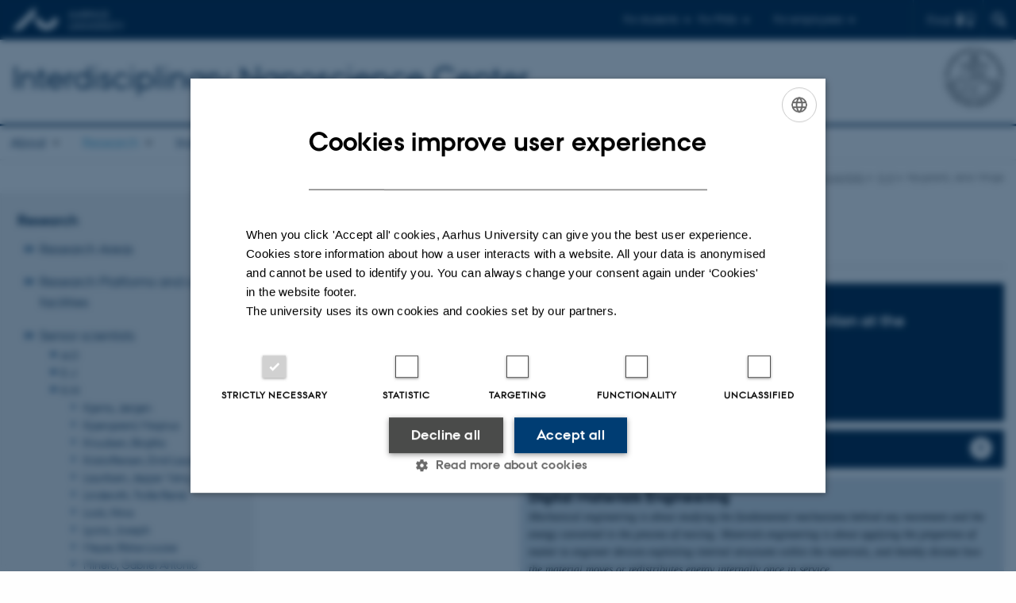

--- FILE ---
content_type: text/html; charset=utf-8
request_url: https://inano.au.dk/research/senior-scientists/k-n/nygaard-jens-vinge?tx_pure_pure5%5Basc%5D=0&tx_pure_pure5%5Bcontroller%5D=Publications&tx_pure_pure5%5Border%5D=publicationYear&tx_pure_pure5%5Bpointer%5D=2&cHash=9e78cee7ce4a84e7d4fdccc7781d33c8
body_size: 15504
content:
<!DOCTYPE html>
<html lang="en" class="no-js">
<head>

<meta charset="utf-8">
<!-- 
	This website is powered by TYPO3 - inspiring people to share!
	TYPO3 is a free open source Content Management Framework initially created by Kasper Skaarhoj and licensed under GNU/GPL.
	TYPO3 is copyright 1998-2026 of Kasper Skaarhoj. Extensions are copyright of their respective owners.
	Information and contribution at https://typo3.org/
-->



<title>Jens Vinge Nygaard</title>
<script>
  var cookieScriptVersion = "202304210817";
  var cookieScriptId = "a8ca7e688df75cd8a6a03fcab6d18143";
</script>
<meta name="DC.Language" scheme="NISOZ39.50" content="en">
<meta name="DC.Title" content="Jens Vinge Nygaard">
<meta http-equiv="Last-Modified" content="2025-12-08T10:34:46+01:00">
<meta name="DC.Date" scheme="ISO8601" content="2025-12-08T10:34:46+01:00">
<meta name="DC.Contributor" content="">
<meta name="DC.Creator" content="160895@au.dk">
<meta name="DC.Publisher" content="Aarhus University">
<meta name="DC.Type" content="text/html">
<meta name="generator" content="TYPO3 CMS">
<meta http-equiv="content-language" content="en">
<meta name="author" content="160895@au.dk">
<meta name="twitter:card" content="summary">
<meta name="rating" content="GENERAL">


<link rel="stylesheet" href="/typo3temp/assets/css/4adea90c81bdd79ac4f5be3b55a7851c.css?1765192298" media="all">
<link rel="stylesheet" href="https://cdn.au.dk/2016/assets/css/app.css" media="all">
<link rel="stylesheet" href="https://cdn.au.dk/components/umd/all.css" media="all">
<link rel="stylesheet" href="/_assets/bba0af3e32dafabe31c0da8e169fa8c4/Css/fluid_styled_content.css?1765883827" media="all">
<link rel="stylesheet" href="/_assets/56b797f8bb08f87b2b0a4b7706a3f2d6/Css/Powermail/CssDemo.css?1765883823" media="all">
<link rel="stylesheet" href="/_assets/56b797f8bb08f87b2b0a4b7706a3f2d6/Css/powermail-overrides.css?1765883823" media="all">
<link rel="stylesheet" href="/_assets/d336a48cc75b0ce72905efb565ce5df1/Css/news-basic.css?1765883828" media="all">
<link rel="stylesheet" href="https://customer.cludo.com/css/511/2151/cludo-search.min.css" media="all">


<script>
/*<![CDATA[*/
var TYPO3 = Object.assign(TYPO3 || {}, Object.fromEntries(Object.entries({"lang":{"dateFormat":"d M Y","dateFormatLong":"d F Y","dateFormatAjaxCardSingle":"%e %B %Y","dateFormatAjaxCardRange":"%e %b %Y","\/dk\/atira\/pure\/activity\/activitytypes\/attendance\/conferenceparticipation":"Participation in or organisation of conference","\/dk\/atira\/pure\/activity\/activitytypes\/attendance\/conferenceparticipation__\/dk\/atira\/pure\/activity\/roles\/attendance\/chair_person":"Conference chair","\/dk\/atira\/pure\/activity\/activitytypes\/attendance\/conferenceparticipation__\/dk\/atira\/pure\/activity\/roles\/attendance\/organizer":"Conference organiser","\/dk\/atira\/pure\/activity\/activitytypes\/attendance\/conferenceparticipation__\/dk\/atira\/pure\/activity\/roles\/attendance\/participant":"Conference participant","\/dk\/atira\/pure\/activity\/activitytypes\/attendance\/conferenceparticipation__\/dk\/atira\/pure\/activity\/roles\/attendance\/speaker":"Speaker at conference","\/dk\/atira\/pure\/activity\/activitytypes\/attendance\/workshopseminarcourseparticipation":"Participation in or organisation of workshop, seminar or course ","\/dk\/atira\/pure\/activity\/activitytypes\/attendance\/workshopseminarcourseparticipation__\/dk\/atira\/pure\/activity\/roles\/attendance\/chair_person":"Chair of workshop, seminar or course","\/dk\/atira\/pure\/activity\/activitytypes\/attendance\/workshopseminarcourseparticipation__\/dk\/atira\/pure\/activity\/roles\/attendance\/organizer":"Organiser of workshop, seminar or course","\/dk\/atira\/pure\/activity\/activitytypes\/attendance\/workshopseminarcourseparticipation__\/dk\/atira\/pure\/activity\/roles\/attendance\/participant":"Participant in workshop, seminar or course","\/dk\/atira\/pure\/activity\/activitytypes\/attendance\/workshopseminarcourseparticipation__\/dk\/atira\/pure\/activity\/roles\/attendance\/speaker":"Speaker at workshop, seminar or course","\/dk\/atira\/pure\/activity\/activitytypes\/consultancy\/consultancy":"Consultancy","\/dk\/atira\/pure\/activity\/activitytypes\/editorialwork\/peerreview":"Peer reviewer","\/dk\/atira\/pure\/activity\/activitytypes\/editorialwork\/researchjournal":"Editor of journal","\/dk\/atira\/pure\/activity\/activitytypes\/editorialwork\/series":"Editor of series","\/dk\/atira\/pure\/activity\/activitytypes\/editorialwork\/unfinishedresearch":"Editor of anthology or collection","\/dk\/atira\/pure\/activity\/activitytypes\/examination\/examination":"Examination","\/dk\/atira\/pure\/activity\/activitytypes\/examination\/external_lectures":"External teaching","\/dk\/atira\/pure\/activity\/activitytypes\/hostvisitor\/hostvisitor":"Hosting academic visitor","\/dk\/atira\/pure\/activity\/activitytypes\/membership\/boardofcompanyororganisation":"Board member","\/dk\/atira\/pure\/activity\/activitytypes\/membership\/boardofcompanyororganisation__\/dk\/atira\/pure\/activity\/roles\/membership\/chairman":"Board chair","\/dk\/atira\/pure\/activity\/activitytypes\/membership\/boardofcompanyororganisation__\/dk\/atira\/pure\/activity\/roles\/membership\/participant":"Board member","\/dk\/atira\/pure\/activity\/activitytypes\/membership\/boardofcompanyororganisation__\/dk\/atira\/pure\/activity\/roles\/membership\/secretary":"Board secretary","\/dk\/atira\/pure\/activity\/activitytypes\/membership\/committeecouncilboard":"Member of committee, council or board","\/dk\/atira\/pure\/activity\/activitytypes\/membership\/committeecouncilboard__\/dk\/atira\/pure\/activity\/roles\/membership\/chairman":"Chair of committee, council or board","\/dk\/atira\/pure\/activity\/activitytypes\/membership\/committeecouncilboard__\/dk\/atira\/pure\/activity\/roles\/membership\/participant":"Member of committee, council or board","\/dk\/atira\/pure\/activity\/activitytypes\/membership\/committeecouncilboard__\/dk\/atira\/pure\/activity\/roles\/membership\/secretary":"Secretary of committee, council or board","\/dk\/atira\/pure\/activity\/activitytypes\/membership\/member_of_evaluation_panel":"Member of evaluation panel","\/dk\/atira\/pure\/activity\/activitytypes\/membership\/researchnetwork":"Member of research network","\/dk\/atira\/pure\/activity\/activitytypes\/membership\/researchnetwork__\/dk\/atira\/pure\/activity\/roles\/membership\/chairman":"Chair of research network","\/dk\/atira\/pure\/activity\/activitytypes\/membership\/researchnetwork__\/dk\/atira\/pure\/activity\/roles\/membership\/participant":"Member of research network","\/dk\/atira\/pure\/activity\/activitytypes\/membership\/researchnetwork__\/dk\/atira\/pure\/activity\/roles\/membership\/secretary":"Secretary of research network","\/dk\/atira\/pure\/activity\/activitytypes\/membership\/reviewcommittee":"Member of assessment committee","\/dk\/atira\/pure\/activity\/activitytypes\/membership\/reviewcommittee__\/dk\/atira\/pure\/activity\/roles\/membership\/chairman":"Chair of assessment committee","\/dk\/atira\/pure\/activity\/activitytypes\/membership\/reviewcommittee__\/dk\/atira\/pure\/activity\/roles\/membership\/participant":"Member of assessment committee","\/dk\/atira\/pure\/activity\/activitytypes\/membership\/reviewcommittee__\/dk\/atira\/pure\/activity\/roles\/membership\/secretary":"Secretary of assessment committee","\/dk\/atira\/pure\/activity\/activitytypes\/otheractivity\/employment_and_shares_in_external_organisations":"Employment or shares in external organisations","\/dk\/atira\/pure\/activity\/activitytypes\/otheractivity\/employment_and_shares_in_external_organisations__\/dk\/atira\/pure\/activity\/roles\/otheractivity\/employee":"Employee","\/dk\/atira\/pure\/activity\/activitytypes\/otheractivity\/employment_and_shares_in_external_organisations__\/dk\/atira\/pure\/activity\/roles\/otheractivity\/owner":"Owner","\/dk\/atira\/pure\/activity\/activitytypes\/otheractivity\/employment_and_shares_in_external_organisations__\/dk\/atira\/pure\/activity\/roles\/otheractivity\/shareholder":"Shareholder","\/dk\/atira\/pure\/activity\/activitytypes\/otheractivity\/other_activity":"Activity","\/dk\/atira\/pure\/activity\/activitytypes\/talk\/publiclecture":"Lectures and oral contributions","\/dk\/atira\/pure\/activity\/activitytypes\/talk\/publiclecture__\/dk\/atira\/pure\/activity\/roles\/talk\/lecture":"Speaker","\/dk\/atira\/pure\/activity\/activitytypes\/talk\/publiclecture__\/dk\/atira\/pure\/activity\/roles\/talk\/other":"Lectures and oral contributions","\/dk\/atira\/pure\/activity\/activitytypes\/talk\/publiclecture__\/dk\/atira\/pure\/activity\/roles\/talk\/panelmember":"Panel participant","\/dk\/atira\/pure\/activity\/activitytypes\/talk\/publiclecture__\/dk\/atira\/pure\/activity\/roles\/talk\/speaker":"Speaker","\/dk\/atira\/pure\/activity\/activitytypes\/visitother\/visitother":"Visit to external academic institution","\/dk\/atira\/pure\/activity\/activitytypes\/visitother\/visitother__\/dk\/atira\/pure\/activity\/roles\/visitother\/visiting_speaker":"Visiting speaker","\/dk\/atira\/pure\/researchoutput\/researchoutputtypes\/bookanthology\/anthology":"Anthology","\/dk\/atira\/pure\/researchoutput\/researchoutputtypes\/bookanthology\/book":"Book","\/dk\/atira\/pure\/researchoutput\/researchoutputtypes\/bookanthology\/commissioned":"Report","\/dk\/atira\/pure\/researchoutput\/researchoutputtypes\/bookanthology\/compendiumlecturenotes":"Compendium","\/dk\/atira\/pure\/researchoutput\/researchoutputtypes\/bookanthology\/dotoraldissertation":"Higher doctoral dissertation","\/dk\/atira\/pure\/researchoutput\/researchoutputtypes\/bookanthology\/phddissertation":"PhD dissertation","\/dk\/atira\/pure\/researchoutput\/researchoutputtypes\/contributiontobookanthology\/chapter":"Contribution to book or anthology","\/dk\/atira\/pure\/researchoutput\/researchoutputtypes\/contributiontobookanthology\/comment":"Commentary","\/dk\/atira\/pure\/researchoutput\/researchoutputtypes\/contributiontobookanthology\/conference":"Conference contribution in proceedings","\/dk\/atira\/pure\/researchoutput\/researchoutputtypes\/contributiontobookanthology\/conferenceabstract":"Conference abstract in proceedings","\/dk\/atira\/pure\/researchoutput\/researchoutputtypes\/contributiontobookanthology\/contributiontocompendiumlecturenotes":"Contribution to compendium","\/dk\/atira\/pure\/researchoutput\/researchoutputtypes\/contributiontobookanthology\/contributiontoscientificreport":"Contribution to report","\/dk\/atira\/pure\/researchoutput\/researchoutputtypes\/contributiontobookanthology\/entry":"Encyclopedia entry","\/dk\/atira\/pure\/researchoutput\/researchoutputtypes\/contributiontobookanthology\/foreword":"Preface or postscript","\/dk\/atira\/pure\/researchoutput\/researchoutputtypes\/contributiontobookanthology\/letter":"Commentary or debate","\/dk\/atira\/pure\/researchoutput\/researchoutputtypes\/contributiontobookanthology\/review":"Review","\/dk\/atira\/pure\/researchoutput\/researchoutputtypes\/contributiontobookanthology\/scientificreview":"Scientific review","\/dk\/atira\/pure\/researchoutput\/researchoutputtypes\/contributiontoconference\/abstract":"Conference abstract","\/dk\/atira\/pure\/researchoutput\/researchoutputtypes\/contributiontoconference\/paper":"Paper","\/dk\/atira\/pure\/researchoutput\/researchoutputtypes\/contributiontoconference\/poster":"Poster","\/dk\/atira\/pure\/researchoutput\/researchoutputtypes\/contributiontojournal\/article":"Article in journal","\/dk\/atira\/pure\/researchoutput\/researchoutputtypes\/contributiontojournal\/comment":"Commentary or debate","\/dk\/atira\/pure\/researchoutput\/researchoutputtypes\/contributiontojournal\/conferenceabstract":"Conference abstract in journal","\/dk\/atira\/pure\/researchoutput\/researchoutputtypes\/contributiontojournal\/conferencearticle":"Conference article","\/dk\/atira\/pure\/researchoutput\/researchoutputtypes\/contributiontojournal\/contributiontonewspaper_debatepostinpaper":"Commentary or debate in news media","\/dk\/atira\/pure\/researchoutput\/researchoutputtypes\/contributiontojournal\/contributiontonewspaper_kronik":"Feature article","\/dk\/atira\/pure\/researchoutput\/researchoutputtypes\/contributiontojournal\/contributiontonewspaper_newspaperarticle":"Article in news media","\/dk\/atira\/pure\/researchoutput\/researchoutputtypes\/contributiontojournal\/contributiontonewspaper_reviewinpaper":"Review in news media","\/dk\/atira\/pure\/researchoutput\/researchoutputtypes\/contributiontojournal\/editorial":"Editorial","\/dk\/atira\/pure\/researchoutput\/researchoutputtypes\/contributiontojournal\/letter":"Letter","\/dk\/atira\/pure\/researchoutput\/researchoutputtypes\/contributiontojournal\/preface_postscript":"Preface or postscript","\/dk\/atira\/pure\/researchoutput\/researchoutputtypes\/contributiontojournal\/scientific":"Review","\/dk\/atira\/pure\/researchoutput\/researchoutputtypes\/contributiontojournal\/systematicreview":"Review","\/dk\/atira\/pure\/researchoutput\/researchoutputtypes\/contributiontomemorandum\/contributiontoacademicmemorandum":"Contribution to memorandum","\/dk\/atira\/pure\/researchoutput\/researchoutputtypes\/contributiontomemorandum\/contributiontoqahearing":"Q&A or consultation process contribution","\/dk\/atira\/pure\/researchoutput\/researchoutputtypes\/memorandum\/academicmemorandum":"Memorandum","\/dk\/atira\/pure\/researchoutput\/researchoutputtypes\/memorandum\/qahearing":"Q&A or consultation process","\/dk\/atira\/pure\/researchoutput\/researchoutputtypes\/nontextual\/2d3d":"Physical product","\/dk\/atira\/pure\/researchoutput\/researchoutputtypes\/nontextual\/dataset":"Dataset","\/dk\/atira\/pure\/researchoutput\/researchoutputtypes\/nontextual\/interactiveproductions":"Interactive production","\/dk\/atira\/pure\/researchoutput\/researchoutputtypes\/nontextual\/software":"Software","\/dk\/atira\/pure\/researchoutput\/researchoutputtypes\/nontextual\/softwareprogram":"Software application","\/dk\/atira\/pure\/researchoutput\/researchoutputtypes\/nontextual\/soundimage":"Audio or visual production","\/dk\/atira\/pure\/researchoutput\/researchoutputtypes\/othercontribution\/netpublication_netpublication":"Digital publication","\/dk\/atira\/pure\/researchoutput\/researchoutputtypes\/othercontribution\/other":"Contribution to publication","\/dk\/atira\/pure\/researchoutput\/researchoutputtypes\/patent\/patent":"Patent","\/dk\/atira\/pure\/researchoutput\/researchoutputtypes\/workingpaper\/preprint":"Preprint","\/dk\/atira\/pure\/researchoutput\/researchoutputtypes\/workingpaper\/workingpaper":"Working paper","\/dk\/atira\/pure\/upmproject\/upmprojecttypes\/upmproject\/consultancy":"Consultancy project","\/dk\/atira\/pure\/upmproject\/upmprojecttypes\/upmproject\/other":"Project","\/dk\/atira\/pure\/upmproject\/upmprojecttypes\/upmproject\/research":"Research project","cards.horizontal_scroll.accessibility.backward":"Scroll backward","cards.horizontal_scroll.accessibility.forward":"Scroll forward","cards.horizontal_scroll.accessibility.keyboard_instructions":"Use arrow keys on your keyboard to explore","cards.horizontal_scroll.view_list.activities":"More activities","cards.horizontal_scroll.view_list.generic":"More","cards.horizontal_scroll.view_list.projects":"More projects","cards.publication.accessibility.icon.attachment":"Link to digital version included","cards.publication.accessibility.icon.link":"Digital version attached","cards.publication.status.accepted":"Accepted","cards.publication.status.epub":"E-pub ahead of print","cards.publication.status.in_preparation":"In progress","cards.publication.status.published":"Published","cards.publication.status.reviewed":"Peer-reviewed","cards.publication.status.submitted":"Submitted","cards.publication.status.unpublished":"Unpublished","content_types.activity.name.plural":"Activities","content_types.activity.name.singular":"Activity","content_types.project.name.plural":"Projects","content_types.project.name.singular":"Project","content_types.publication.name.plural":"Publications","content_types.publication.name.singular":"Publication","person_profile.activities.header.latest":"Recent activities","person_profile.activities.header.selected":"Selected activities","person_profile.colleagues.header":"Colleagues","person_profile.meta-tags.description-unit-tap":"%s at %s at Aarhus University. See job responsibilities and contact information.","person_profile.meta-tags.description-vip":"%s at %s at Aarhus University. See areas of expertise, research projects and contact information.","person_profile.meta-tags.title":"%s - Aarhus University","person_profile.profile_text.expand":"Read more","person_profile.profile_text.header.collaboration":"Collaborations","person_profile.profile_text.header.counselling":"Consultancy","person_profile.profile_text.header.fields":"Job responsibilities","person_profile.profile_text.header.profile":"Profile","person_profile.profile_text.header.research":"Research","person_profile.profile_text.header.teaching":"Teaching activities","person_profile.projects.header.latest":"Recent projects","person_profile.projects.header.selected":"Selected projects","person_profile.publications.header.latest":"Recent publications","person_profile.publications.header.selected":"Selected publications","profile_header.accessibility.affiliation":"Primary affiliation","profile_header.accessibility.title":"Title","profile_header.affiliations.other.header":"Other affiliations","profile_header.affiliations.toggle.plural":"%d other affiliations","profile_header.affiliations.toggle.singular":"One other affiliation","profile_header.contact.accessibility.copy.address":"Copy address","profile_header.contact.accessibility.copy.mail":"Copy email address","profile_header.contact.accessibility.copy.phone":"Copy telephone number","profile_header.contact.accessibility.icon.address":"Contact address","profile_header.contact.accessibility.icon.facebook":"Facebook","profile_header.contact.accessibility.icon.landline_phone":"Alternative telephone number","profile_header.contact.accessibility.icon.linkedin":"LinkedIn","profile_header.contact.accessibility.icon.mail":"Email address","profile_header.contact.accessibility.icon.mendeley":"Mendeley","profile_header.contact.accessibility.icon.orcid":"ORCID iD","profile_header.contact.accessibility.icon.phone":"Telephone number","profile_header.contact.accessibility.icon.research_gate":"ResearchGate","profile_header.contact.accessibility.icon.twitter":"X (Formerly Twitter)","profile_header.contact.accessibility.icon.website":"Personal website","profile_header.contact.action.mail":"Send email","profile_header.contact.address.building-number":"Building %s","profile_header.contact.address.building-room-numbers":"Building %s, room %s","profile_header.contact.address.map-link":"<a href=\"https:\/\/international.au.dk\/about\/contact?b=%s\" class=\"a--text-link\">View on map<\/a>","profile_header.contact.address.other.header":"Other addresses","profile_header.contact.address.pure-profile-link":"See PURE profile","profile_header.contact.address.visiting.header":"Visiting address","profile_header.contact.header":"Contact information","profile_header.contact.link.facebook":"Facebook profile","profile_header.contact.link.linkedin":"LinkedIn profile","profile_header.contact.link.mendeley":"Mendeley profile","profile_header.contact.link.orcid":"ORCID iD: %s","profile_header.contact.link.researchgate":"ResearchGate profile","profile_header.contact.toggle":"More","profile_header.cv-link":"CV","profile_header.cv-link.accessibility":"CV for %s","profile_header.keywords.header":"Areas of expertise"}}).filter((entry) => !['__proto__', 'prototype', 'constructor'].includes(entry[0]))));
/*]]>*/
</script>
<script src="https://cdn.jsdelivr.net/npm/react@16.13.1/umd/react.production.min.js"></script>
<script src="https://cdn.jsdelivr.net/npm/react-dom@16.13.1/umd/react-dom.production.min.js"></script>
<script src="https://cdn.jsdelivr.net/npm/axios@0.19.2/dist/axios.min.js"></script>
<script src="https://cdn.jsdelivr.net/npm/dom4@2.1.5/build/dom4.js"></script>
<script src="https://cdn.jsdelivr.net/npm/es6-shim@0.35.5/es6-shim.min.js"></script>
<script src="https://cdn.au.dk/2016/assets/js/vendor.js"></script>
<script src="https://cdn.au.dk/2016/assets/js/app.js"></script>
<script src="https://cdn.jsdelivr.net/npm/@aarhus-university/au-designsystem-delphinus@latest/public/projects/typo3/js/app.js"></script>
<script src="/_assets/d336a48cc75b0ce72905efb565ce5df1/JavaScript/Infobox.js?1765883828"></script>


<base href="//inano.au.dk/"><link href="https://cdn.au.dk/favicon.ico" rel="shortcut icon" /><meta content="AU normal contrast" http-equiv="Default-Style" /><meta http-equiv="X-UA-Compatible" content="IE=Edge,chrome=1" /><meta name="viewport" content="width=device-width, initial-scale=1.0"><meta name="si_pid" content="59499" />
<script>
    var topWarning = false;
    var topWarningTextDa = '<style type="text/css">@media (max-width: 640px) {.ie-warning a {font-size:0.8em;} .ie-warning h3 {line-height: 1;} } .ie-warning h3 {text-align:center;} .ie-warning a {padding: 0;} .ie-warning a:hover {text-decoration:underline;}</style><h3><a href="https://medarbejdere.au.dk/corona/">Coronavirus: Information til studerende og medarbejdere</a></h3>';
    var topWarningTextEn = '<style type="text/css">@media (max-width: 640px) {.ie-warning a {font-size:0.8em;} .ie-warning h3 {line-height: 1;} } .ie-warning h3 {text-align:center;} .ie-warning a:hover {text-decoration:underline;}</style><h3><a href="https://medarbejdere.au.dk/en/corona/">Coronavirus: Information for students and staff</a></h3>';
    var primaryDanish = false;
</script>
<script>
    var cludoDanishPath = '/da/soegning';
    var cludoEnglishPath = '/site-search';
    var cludoEngineId = 10357;
</script>
<link rel="image_src" href="//www.au.dk/fileadmin/res/facebookapps/au_standard_logo.jpg" />
<!-- Pingdom hash not set -->
<link rel="schema.dc" href="http://purl.org/dc/elements/1.1/" /><link rel="stylesheet" type="text/css" href="https://cdn.jsdelivr.net/npm/@aarhus-university/au-designsystem-delphinus@latest/public/projects/typo3/style.css" media="all">
<link rel="canonical" href="https://inano.au.dk/research/senior-scientists/k-n/nygaard-jens-vinge"/>

<!-- This site is optimized with the Yoast SEO for TYPO3 plugin - https://yoast.com/typo3-extensions-seo/ -->
<script type="application/ld+json">[{"@context":"https:\/\/www.schema.org","@type":"BreadcrumbList","itemListElement":[{"@type":"ListItem","position":1,"item":{"@id":"https:\/\/auinstallation35.cs.au.dk\/","name":"TYPO3"}},{"@type":"ListItem","position":2,"item":{"@id":"https:\/\/inano.au.dk\/","name":"inano.au.dk"}},{"@type":"ListItem","position":3,"item":{"@id":"https:\/\/inano.au.dk\/research","name":"Research"}},{"@type":"ListItem","position":4,"item":{"@id":"https:\/\/inano.au.dk\/research\/senior-scientists","name":"Senior scientists"}},{"@type":"ListItem","position":5,"item":{"@id":"https:\/\/inano.au.dk\/research\/senior-scientists\/k-n","name":"K-N"}},{"@type":"ListItem","position":6,"item":{"@id":"https:\/\/inano.au.dk\/research\/senior-scientists\/k-n\/nygaard-jens-vinge","name":"Nygaard, Jens Vinge"}}]}]</script>
</head>
<body class="department layout15 level4">


    







        
    




    

<header>
    <div class="row section-header">
        <div class="large-12 medium-12 small-12 columns logo">
            <a class="main-logo" href="//www.international.au.dk/" itemprop="url">
                <object data="https://cdn.au.dk/2016/assets/img/logos.svg#au-en" type="image/svg+xml" alt="Aarhus University logo" aria-labelledby="section-header-logo">
                    <p id="section-header-logo">Aarhus University logo</p>
                </object>
            </a>
            <div class="hide-for-small-only find">
                <a class="button find-button float-right" type="button" data-toggle="find-dropdown">Find</a>
                <div class="dropdown-pane bottom " id="find-dropdown" data-dropdown data-hover="false"
                    data-hover-pane="false" data-close-on-click="true">
                    <div id="find-container" class="find-container"></div>
                </div>
            </div>
            <div class="search">
                
<div class="au_searchbox" id="cludo-search-form" role="search">
    <form class="au_searchform">
        <fieldset>
            <input class="au_searchquery" type="search" value="" name="searchrequest" id="cludo-search-form-input" aria-autocomplete="list"
                   aria-haspopup="true" aria-label="Type search criteria" title="Type search criteria" />
            <input class="au_searchbox_button" type="submit" title="Search" value="Search" />
        </fieldset>
    </form>
</div>

            </div>
            <div class="language-selector">
                

    
        
    
        
    
        
    
        
    
        
    
        
    
        
    


            </div>
            <nav class="utility-links">

        

        <div id="c47682" class="csc-default csc-frame frame frame-default frame-type-html frame-layout-0 ">
            
            
                



            
            
            

    <script>
// Default alphabox med medarbejderservice til utility-box
AU.alphabox.boxes.push(DEFAULT_util_staffservice_en);
</script>
                <ul class="utility resetlist">
                    <li><a href="javascript:void(0)" data-toggle="utility-pane-student">For students</a></li>
                    <li><a href="javascript:void(0)" data-toggle="utility-pane-phd">For PhDs</a></li>
                    <li><a href="javascript:void(0)" class="float-right" data-toggle="utility-pane-staff">For employees</a></li>

                 
                  
                  <!-- STUDENT -->
                  <div class="dropdown-pane phd" id="utility-pane-student" data-dropdown data-close-on-click="true">
                    <h2>Local Study portals</h2>
                    <a href="//studerende.au.dk/en/studies/subject-portals/nanoscience/" target="_self" class="button expanded text-left bg-dark-student margin">Nanoscience student</a>
                    <div id="au_alphabox_student_utility"></div>                       
                  </div>
                  <!-- STUDENT END -->
                  <!-- PHD -->
                  <div class="dropdown-pane phd" id="utility-pane-phd" data-dropdown data-close-on-click="true">
                    <h2>Local PhD portal</h2>
                    <a href="https://phd.nat.au.dk/programmes/nanoscience/" target="_self" class="button expanded text-left bg-dark-phd margin">Nanoscience PhD</a>
                    <div id="au_alphabox_phd_utility"></div>
                    <h2>Pages for all PhD students</h2>
                    <a href="//phd.au.dk/" target="_self" class="button expanded text-left bg-dark-phd margin">phd.au.dk</a>                        
                  </div>
                  <!-- PHD END -->
                  <div class="dropdown-pane bottom" id="utility-pane-staff" data-dropdown data-close-on-click="true">
                    <h2>Local staff information</h2>
                    <a href="//inano.medarbejdere.au.dk/" target="_self" class="button expanded text-left bg-dark-staff margin">Interdisciplinary Nanoscience Center</a>
                    <div id="au_alphabox_staff_utility"></div>
                    <h2>Pages for staff members at AU</h2>
                    <a href="//medarbejdere.au.dk/en/" target="_self" class="button expanded text-left bg-dark-staff margin">medarbejdere.au.dk/en/</a>                        
                  </div>               
                </ul>


            
                



            
            
                



            
        </div>

    

</nav>
        </div>
    </div>
    
    <div class="row section-title">
        <div class=" large-10 medium-10 columns">
            <h1>
                <a href="/">Interdisciplinary Nanoscience Center</a>
            </h1>
        </div>
        <div class="large-2 medium-2 small-2 columns seal text-right">
            
                <img class="seal show-for-medium" src="https://cdn.au.dk/2016/assets/img/au_segl-inv.svg" alt="Aarhus University Seal" />
            
        </div>
    </div>
    <div class="row header-menu">
        <div class="columns medium-12 large-12 small-12 small-order-2">
            <div class="title-bar align-right" data-responsive-toggle="menu" data-hide-for="medium">
                <div class="mobile-nav">
                    <button class="menu-icon" data-toggle></button>
                </div>
            </div>
            <nav class="top-bar" id="menu"><div class="top-bar-left"><ul class="vertical medium-horizontal menu resetlist" data-responsive-menu="accordion medium-dropdown" data-hover-delay="300" data-closing-time="60" data-options="autoclose:false; closeOnClick:true; forceFollow:true;" ><li class="has-submenu"><a href="/about" target="_top">About</a><ul  class="vertical menu"><li><a href="/about/inano-20-years-anniversary" target="_top">20th anniversary</a></li><li><a href="/about/organisational-structure" target="_top">Organisational structure</a></li><li><a href="/about/board" target="_top">Board</a></li><li><a href="/about/committees/management-team" target="_top">Management</a></li><li><a href="/about/secretariat" target="_top">Secretariat</a></li><li><a href="/about/committees" target="_top">Committees</a></li><li><a href="/about/research-groups" target="_top">Research Groups</a></li><li><a href="/about/research-centers-and-projects" target="_top">Research Centers and Projects</a></li><li><a href="/about/academic-partners" target="_top">Academic partners</a></li><li><a href="/about/industrial-partners" target="_top">Industrial Partners</a></li><li><a href="/about/staff" target="_top">Staff</a></li><li><a href="/about/news-events" target="_top">News &amp; Events</a></li></ul></li><li class="has-submenu active"><a href="/research" target="_top">Research</a><ul  class="vertical menu"><li><a href="/research/research-areas" target="_top">Research Areas</a></li><li><a href="/research/research-platforms-and-core-facilities" target="_top">Research Platforms and core facilities</a></li><li class="active"><a href="/research/senior-scientists" target="_top">Senior scientists</a></li><li><a href="/about/research-groups" target="_top">Research Groups</a></li><li><a href="/about/research-centers-and-projects" target="_top">Research Centers</a></li><li><a href="/research/publications" target="_top">Publications</a></li><li><a href="/research/annual-reports" target="_top">Annual Reports</a></li></ul></li><li class="has-submenu"><a href="/industry" target="_top">Industry</a><ul  class="vertical menu"><li><a href="/industry/collaborate-with-us" target="_top">Collaborate with us</a></li><li><a href="/industry/access-to-our-facilities" target="_top">Access to  our facilities</a></li><li><a href="/industry/outreach" target="_top">Outreach</a></li><li><a href="/industry/use-our-inventions" target="_top">Use our inventions</a></li></ul></li><li class="has-submenu"><a href="/education" target="_top">Education</a><ul  class="vertical menu"><li><a href="https://bachelor.au.dk/nanoscience">Studieguiden</a></li><li><a href="https://studerende.au.dk/studier/fagportaler/nanoscience">Studieportalen</a></li><li><a href="https://www.inanoschool.au.dk">Ph.d.</a></li><li><a href="/education/nanoscience-english" target="_top">Nanoscience English</a></li><li><a href="/education/nanoscience-challenge-programme" target="_top">Nanoscience Challenge Programme</a></li></ul></li><li class="has-submenu"><a href="/schools" target="_top">Skoler og gymnasier (DK)</a><ul  class="vertical menu"><li><a href="/schools/nye-websider-om-besoegsservice-juni-2022/default-title" target="_top">Hvad er nanoscience?</a></li><li><a href="/schools/brug-nanoscience-i-biologi-biotek-fysik-kemi-undervisningen" target="_top">LÆRER: Brug Nanoscience</a></li><li><a href="/schools/for-elever" target="_top">ELEV: Oplev Nanoscience</a></li><li><a href="/schools/materiale-om-nanoscience" target="_top">Artikler og opgaver</a></li><li><a href="/schools/kontakt" target="_top">Kontakt/book besøg</a></li><li><a href="/schools/bestil-klassebesoeg" target="_top">Bestil klassebesøg</a></li></ul></li><li class="has-submenu"><a href="/alumni" target="_top">Alumni</a><ul  class="vertical menu"><li><a href="/alumni/join-our-alumni-community" target="_top">Join our alumni community</a></li><li><a href="/alumni/join-inano-linkedin-alumni-groups" target="_top">Join iNANO LinkedIn Alumni Groups</a></li><li><a href="/alumni/inano-alumni-day" target="_top">iNANO Alumni Day</a></li><li><a href="/alumni/inano-news-events" target="_top">iNANO News &amp; Events</a></li><li><a href="/alumni/inano-on-social-media" target="_top">iNANO on Social Media</a></li></ul></li><li class="has-submenu"><a href="/open-positions" target="_top">Open positions</a><ul  class="vertical menu"><li><a href="/open-positions/guidelines-and-rules" target="_top">Guidelines and rules</a></li><li><a href="/open-positions/open-phd-positions" target="_top">Open PhD positions</a></li></ul></li></ul></div></nav>
        </div>
    </div>
    <div id="fade"></div>
</header>





    <div class="row breadcrumb align-right hide-for-small-only">
        <div class="columns medium-12">
            &#160;<a href="https://inano.au.dk">iNANO</a><span class="icon-bullet_rounded">&#160;</span><a href="/research">Research</a><span class="icon-bullet_rounded">&#160;</span><a href="/research/senior-scientists">Senior scientists</a><span class="icon-bullet_rounded">&#160;</span><a href="/research/senior-scientists/k-n">K-N</a><span class="icon-bullet_rounded">&#160;</span><strong>Nygaard, Jens Vinge</strong></div>
        </div>
    </div>
    <div class="row">
        <nav class="small-12 large-3 medium-4 columns medium-only-portrait-4 pagenav left-menu align-top">
            <h3 class="menu-title"><a href="/research">Research</a></h3><ul id="au_section_nav_inner_list"><li class="au_branch"><a href="/research/research-areas">Research Areas</a></li><li class="au_branch"><a href="/research/research-platforms-and-core-facilities">Research Platforms and core facilities</a></li><li class="au_branch au_selected_branch"><a href="/research/senior-scientists">Senior scientists</a><ul><li class="au_branch lvl2"><a href="/research/senior-scientists/a-d">A-D</a></li><li class="au_branch lvl2"><a href="/research/senior-scientists/e-j">E-J</a></li><li class="au_branch au_selected_branch"><a href="/research/senior-scientists/k-n">K-N</a><ul><li class="lvl3"><a href="/research/senior-scientists/k-n/kjems-joergen">Kjems, Jørgen</a></li><li class="lvl3"><a href="/research/senior-scientists/k-n/kjaergaard-magnus">Kjærgaard, Magnus</a></li><li class="lvl3"><a href="/research/senior-scientists/k-n/knudsen-birgitta">Knudsen, Birgitta</a></li><li class="lvl3"><a href="/research/senior-scientists/k-n/kristoffersen-emil-laust">Kristoffersen, Emil Laust</a></li><li class="lvl3"><a href="/research/senior-scientists/k-n/lauritsen-jeppe-vang">Lauritsen, Jeppe Vang</a></li><li class="lvl3"><a href="/research/senior-scientists/k-n/linderoth-trolle-rene">Linderoth, Trolle René</a></li><li class="lvl3"><a href="/research/senior-scientists/k-n/lock-nina">Lock, Nina</a></li><li class="lvl3"><a href="/research/senior-scientists/k-n/lyons-joseph">Lyons, Joseph</a></li><li class="lvl3"><a href="/research/senior-scientists/k-n/meyer-rikke-louise">Meyer, Rikke Louise</a></li><li class="lvl3"><a href="/research/senior-scientists/k-n/gabriel-antonio-minero">Minero, Gabriel Antonio</a></li><li class="lvl3"><a href="/research/senior-scientists/k-n/miwa-jill">Miwa, Jill</a></li><li class="lvl3"><a href="/research/senior-scientists/k-n/anja-mudring">Mudring, Anja</a></li><li class="lvl3"><a href="/research/senior-scientists/k-n/nielsen-niels-christian">Nielsen, Niels Christian</a></li><li class="lvl3"><a href="/research/senior-scientists/k-n/nissen-poul">Nissen, Poul</a></li><li class="au_current lv3"><a href="/research/senior-scientists/k-n/nygaard-jens-vinge">Nygaard, Jens Vinge</a></li></ul></li><li class="au_branch lvl2"><a href="/research/senior-scientists/o-z">O-Z</a></li></ul></li><li><a href="/about/research-groups">Research Groups</a></li><li><a href="/about/research-centers-and-projects">Research Centers</a></li><li class="au_branch"><a href="/research/publications">Publications</a></li><li><a href="/research/annual-reports">Annual Reports</a></li></ul>
        </nav>
        <div class="small-12 large-9 medium-8 columns medium-only-portrait-8 content main" id="au_content">
            <div class="row">
                <div class="large-12 medium-12 medium-only-portrait-12 small-12 columns">
                    <h1 class="pagetitle">Jens Vinge Nygaard</h1>
                    
<div id="c244034" class="row neutral-container csc-default  ">
    <div class="large-12 columns">
        <div class="clearfix ">
            
                

        

        <div id="c244059" class="csc-default csc-frame frame frame-default frame-type-div frame-layout-0 ">
            
            
                



            
            
            

    <hr class="ce-div" />


            
                



            
            
                



            
        </div>

    


            
                
<div id="c244031" class="csc-default">
    <div class="onetwo row row--1-2">
        <div class="large-4 small-12 column row__item">
            
                

        

        <div id="c244028" class="csc-default csc-frame frame frame-default frame-type-list frame-layout-0 ">
            
            
                



            
            
                



            
            

    
        

        <div class="pure5 publication-simple publications-simple">
            <style>.tx-pure-pure5-browsebox-SCell { font-weight: bold; }</style>
            
            
            
            <div class="publications-">
                
                        
                                
<div class="publication-simple">
    <div class="publications">
        
    </div>
</div>


                            
                    
            </div>
        </div>
        
    

<div class="pure5 pure5-debug" style="clear:both;">


</div>




    


            
                



            
            
                



            
        </div>

    


            
                
<div id="c244030" class="row neutral-container csc-default  ">
    <div class="large-12 columns">
        <div class="clearfix bg-dark-default">
            
                

        

        <div id="c244029" class="csc-default csc-frame frame frame-default frame-type-text frame-layout-0 ">
            
            
                



            
            
                

    
        <div class="csc-header">
            

    
            <h2 class="csc-firstHeader ">
                Keywords
            </h2>
        



            



            



        </div>
    



            
            

    <ul><li>Biomechanics</li><li>Biomaterials</li><li>Materials and Tissue Engineering</li></ul>


            
                



            
            
                



            
        </div>

    


            
        </div>
    </div>
</div>


            
        </div>
        <div class="large-8 small-12 column last row__item">
            
                
<div id="c244024" class="row neutral-container csc-default  ">
    <div class="large-12 columns">
        <div class="clearfix bg-dark-default">
            
                

        

        <div id="c244023" class="csc-default csc-frame frame frame-default frame-type-text frame-layout-0 ">
            
            
                



            
            
                



            
            

    <h2><p>Mechanical and Materials Engineering Section at the Department of Engineering</p></h2>
<h3>Associate Professor Jens Vinge Nygaard<br>PhD in Mechanical Engineering</h3>


            
                



            
            
                



            
        </div>

    


            
        </div>
    </div>
</div>


            
                
<div id="c244025" class="csc-default">
    <a href="//pure.au.dk/portal/da/persons/jens-vinge-nygaard(435fa5ae-eb05-4c5d-b2bc-d41c3b20549e).html" style="width:100%;text-align:left" class="button arrow default left">
        Website
    </a>
</div>


            
                
<div id="c244027" class="row neutral-container csc-default  ">
    <div class="large-12 columns">
        <div class="clearfix bg-light-default">
            
                

        

        <div id="c244026" class="csc-default csc-frame frame frame-default frame-type-text frame-layout-0 ">
            
            
                



            
            
                

    
        <div class="csc-header">
            

    
            <h2 class="csc-firstHeader ">
                Digital Materials Engineering
            </h2>
        



            



            



        </div>
    



            
            

    <p><em>Mechanical engineering is about studying the fundamental mechanisms behind any movement and the energy converted in the process of moving. Materials engineering is about applying the properties of matter to engineer devices exploiting internal structures within the materials, and thereby dictate how the material moves or redistributes energy internally once in service.</em></p>
<p>Engineering is also about making new technologies, and access to advanced materials has often driven technological breakthroughs. The usage of composite materials enables us to engineer enhanced performance, or build additional function into the material. Access to well-characterised polymers, improved control, and enhanced automation in materials processing have led to the development of materials printing – 3D printers. Coupled with nanotechnology, new ways emerge to build and assemble advanced material structures into 3D composites at shorter length scales. Mechanical engineers use computer aided design tools to synthesize the geometry of any product and mathematically investigate its performance, and the tools are applicable to nanofabrication. Thus, materials engineering is becoming a digital development cycle.</p>
<p>Our current projects focus on the synthesis of bioactive medical devices manufactured by additive techniques such as fused deposition modelling and electrospinning. They are used for tissue engineering of connective tissue in the pelvic floor region and cartilage in the joints of the skeletal system. The projects are carried out in collaboration with Aarhus University Hospital and biotech companies.</p>


            
                



            
            
                



            
        </div>

    


            
        </div>
    </div>
</div>


            
        </div>
    </div>
</div>


            
                
<div id="c244033" class="row neutral-container csc-default  ">
    <div class="large-12 columns">
        <div class="clearfix bg-lightgray">
            
                

        

        <div id="c244032" class="csc-default csc-frame frame frame-default frame-type-list frame-layout-0 ">
            
            
                



            
            
                

    
        <div class="csc-header">
            

    
            <h1 class="csc-firstHeader ">
                Recent publications
            </h1>
        



            



            



        </div>
    



            
            

    
        

        <div class="pure5 publication-simple publications-simple">
            <style>.tx-pure-pure5-browsebox-SCell { font-weight: bold; }</style>
            
            
            <div class="sorting pure-ajax-request">
                <p>
                    Sort by:
                    <a href="/research/senior-scientists/k-n/nygaard-jens-vinge?tx_pure_pure5%5Basc%5D=0&amp;tx_pure_pure5%5Bcontroller%5D=Publications&amp;tx_pure_pure5%5Border%5D=publicationDate&amp;cHash=a247c202e2fd116436e7eebcc706f0d5">Date</a> |
                    <a href="/research/senior-scientists/k-n/nygaard-jens-vinge?tx_pure_pure5%5Basc%5D=1&amp;tx_pure_pure5%5Bcontroller%5D=Publications&amp;tx_pure_pure5%5Border%5D=authorLastName&amp;cHash=eeb973b793596c86710fc9effa876804">Author</a> |
                    <a href="/research/senior-scientists/k-n/nygaard-jens-vinge?tx_pure_pure5%5Basc%5D=1&amp;tx_pure_pure5%5Bcontroller%5D=Publications&amp;tx_pure_pure5%5Border%5D=title&amp;cHash=9f3613eb0cacd233d09c92df8f8d728a">Title</a>
                </p>
            </div>
            
            
            <div class="publications-simlple">
                
                        
<div class="publication-simple">
    <div class="publications">
        
            
                    <div class="rendering rendering_researchoutput  rendering_researchoutput_apa rendering_contributiontojournal rendering_apa rendering_contributiontojournal_apa"><a rel="Person" href="/about/staff/show/person/35bfd9c6-0127-4196-b972-c490f7d373d0" class="link"><span>Laursen, S. H.</span></a>, Hansen, S. G., Taskin, M. B.<a rel="Person" href="/about/staff/show/person/c0236da7-57d8-43fc-8075-e934ec32960d" class="link"><span>, Chen, M.</span></a><a rel="Person" href="/about/staff/show/person/973f69d6-2461-4205-8272-6f0163653450" class="link"><span>, Wogensen, L.</span></a><a rel="Person" href="/about/staff/show/person/435fa5ae-eb05-4c5d-b2bc-d41c3b20549e" class="link"><span>, Nygaard, J. V.</span></a><a rel="Person" href="/about/staff/show/person/e25cef22-8184-48d0-8c80-e0a79a7fcdb2" class="link"><span> & Axelsen, S. M.</span></a> (2023). <a rel="ContributionToJournal" href="https://pure.au.dk/portal/en/publications/0261a14a-5586-483d-9619-ef7b703fe757" class="link"><span>Electrospun nanofiber mesh with connective tissue growth factor and mesenchymal stem cells for pelvic floor repair: Long-term study</span></a>. <span><em>Journal of Biomedical Materials Research. Part B: Applied Biomaterials</em></span>, <em>111</em>(2), 392-401. <a onclick="window.open(this.href, '_blank','noopener,noreferrer'); return false;" href="https://doi.org/10.1002/jbm.b.35158" class="link"><span>https://doi.org/10.1002/jbm.b.35158</span></a></div>
                
        
            
                    <div class="rendering rendering_researchoutput  rendering_researchoutput_apa rendering_contributiontojournal rendering_apa rendering_contributiontojournal_apa"><a rel="Person" href="/about/staff/show/person/e265001b-ab58-45fb-9ea8-9484548fc004" class="link"><span>Liljenhjerte, J.</span></a>, Vudayagiri, S., von Solms, N.<a rel="Person" href="/about/staff/show/person/435fa5ae-eb05-4c5d-b2bc-d41c3b20549e" class="link"><span> & Nygaard, J. V.</span></a> (2023). <a rel="ContributionToJournal" href="https://pure.au.dk/portal/en/publications/c59f01ee-3f2b-4900-8052-21cefce5bd80" class="link"><span>Feasibility of periodic stabilizers for extending coiled tubing reach</span></a>. <span><em>Geoenergy Science and Engineering</em></span>, <em>227</em>, Article 211779. <a onclick="window.open(this.href, '_blank','noopener,noreferrer'); return false;" href="https://doi.org/10.1016/j.geoen.2023.211779" class="link"><span>https://doi.org/10.1016/j.geoen.2023.211779</span></a></div>
                
        
            
                    <div class="rendering rendering_researchoutput  rendering_researchoutput_apa rendering_contributiontojournal rendering_apa rendering_contributiontojournal_apa"><a rel="Person" href="/about/staff/show/person/e39810f2-6734-487f-a211-be2e4a40ddfc" class="link"><span>Abdolmaleki, H.</span></a>, Haugen, A. B.<a rel="Person" href="/about/staff/show/person/b11b7e75-f3eb-4e77-857b-5f9af0b6080b" class="link"><span>, Merhi, Y.</span></a><a rel="Person" href="/about/staff/show/person/435fa5ae-eb05-4c5d-b2bc-d41c3b20549e" class="link"><span>, Nygaard, J. V.</span></a><a rel="Person" href="/about/staff/show/person/85c52e0c-73a0-479e-82df-196c87fa7fbe" class="link"><span> & Agarwala, S.</span></a> (2023). <a rel="ContributionToJournal" href="https://pure.au.dk/portal/en/publications/db680947-2dcb-4b73-ac74-c7cf0a25e0e0" class="link"><span>Inkjet-printed flexible piezoelectric sensor for self-powered biomedical monitoring</span></a>. <span><em>Materials Today Electronics</em></span>, <em>5</em>, Article 100056. <a onclick="window.open(this.href, '_blank','noopener,noreferrer'); return false;" href="https://doi.org/10.1016/j.mtelec.2023.100056" class="link"><span>https://doi.org/10.1016/j.mtelec.2023.100056</span></a></div>
                
        
            
                    <div class="rendering rendering_researchoutput  rendering_researchoutput_apa rendering_contributiontojournal rendering_apa rendering_contributiontojournal_apa"><a rel="Person" href="/about/staff/show/person/c3f8abbb-047e-4a6e-81e1-5d8c9a14faae" class="link"><span>Bogojevic, O.</span></a><a rel="Person" href="/about/staff/show/person/251ea212-fcf4-4249-8672-42fcf09ea051" class="link"><span>, Zhang, Y.</span></a><a rel="Person" href="/about/staff/show/person/75b7de84-d259-4c77-9ea8-1989d152fc05" class="link"><span>, Wolff, C. D.</span></a><a rel="Person" href="/about/staff/show/person/435fa5ae-eb05-4c5d-b2bc-d41c3b20549e" class="link"><span>, Nygaard, J. V.</span></a><a rel="Person" href="/about/staff/show/person/9f9f28ea-99c8-46d7-8795-d6db57e182f9" class="link"><span>, Wiking, L.</span></a>, Arevång, C.<a rel="Person" href="/about/staff/show/person/67372258-2bc9-4585-98c9-1b93c60d0ca9" class="link"><span> & Guo, Z.</span></a> (2023). <a rel="ContributionToJournal" href="https://pure.au.dk/portal/en/publications/57536ed6-e001-4986-826b-ba778e2eb61c" class="link"><span>Phospholipase D-Catalyzed Transphosphatidylation for the Synthesis of Rare Complex Phospholipid Species─Hemi-bis(monoacylglycero)phosphate and Bis(diacylglycero)phosphate</span></a>. <span><em>ACS Sustainable Chemistry &amp; Engineering</em></span>, <em>11</em>(8), 3506-3516. <a onclick="window.open(this.href, '_blank','noopener,noreferrer'); return false;" href="https://doi.org/10.1021/acssuschemeng.2c07477" class="link"><span>https://doi.org/10.1021/acssuschemeng.2c07477</span></a></div>
                
        
            
                    <div class="rendering rendering_researchoutput  rendering_researchoutput_apa rendering_contributiontojournal rendering_apa rendering_contributiontojournal_apa"><a rel="Person" href="/about/staff/show/person/b11b7e75-f3eb-4e77-857b-5f9af0b6080b" class="link"><span>Merhi, Y.</span></a>, Betancur, P. F., Ripolles, T. S., Suetta, C., Brage-Andersen, M. R., Hansen, S. K., Frydenlund, A.<a rel="Person" href="/about/staff/show/person/435fa5ae-eb05-4c5d-b2bc-d41c3b20549e" class="link"><span>, Nygaard, J. V.</span></a><a rel="Person" href="/about/staff/show/person/5955bc36-1ce2-45aa-b679-c2b17be56f8e" class="link"><span>, Mikkelsen, P. H.</span></a>, Boix, P. P.<a rel="Person" href="/about/staff/show/person/85c52e0c-73a0-479e-82df-196c87fa7fbe" class="link"><span> & Agarwala, S.</span></a> (2023). <a rel="ContributionToJournal" href="https://pure.au.dk/portal/en/publications/cd629bff-0e10-45a0-80d8-153af0184ca9" class="link"><span>Printed dry electrode for neuromuscular electrical stimulation (NMES) for e-textile</span></a>. <span><em>Nanoscale</em></span>, <em>15</em>(11), 5337-5344. <a onclick="window.open(this.href, '_blank','noopener,noreferrer'); return false;" href="https://doi.org/10.1039/d2nr06008f" class="link"><span>https://doi.org/10.1039/d2nr06008f</span></a></div>
                
        
    </div>
</div>


                    
            </div>
        </div>
        
        <div class="browse-links pure-ajax-request" style="position:relative; float:left;"><p class="results_numbers">
            <!--
			List browsing box:
		-->
		<div class="tx-pure-pure5-browsebox"><p>Displaying results <span class="tx-pure-pure5-browsebox-strong">11 to 15</span> out of <span class="tx-pure-pure5-browsebox-strong">129</span></p><table><tr><td nowrap="nowrap"><p><a href="/research/senior-scientists/k-n/nygaard-jens-vinge?tx_pure_pure5%5Bcontroller%5D=Publications&tx_pure_pure5%5Border%5D=publicationYear&tx_pure_pure5%5Bpointer%5D=1&cHash=0e6145d68ce8e9bafa7b4509e52afc2b" class="pagebrowserlink">Previous</a></p></td>
<td nowrap="nowrap"><p><a href="/research/senior-scientists/k-n/nygaard-jens-vinge?tx_pure_pure5%5Bcontroller%5D=Publications&tx_pure_pure5%5Border%5D=publicationYear&tx_pure_pure5%5Bpointer%5D=&cHash=7a6114e5cb4796f3ce1db8ad5a38ca16" class="pagebrowserlink">1</a></p></td>
<td nowrap="nowrap"><p><a href="/research/senior-scientists/k-n/nygaard-jens-vinge?tx_pure_pure5%5Bcontroller%5D=Publications&tx_pure_pure5%5Border%5D=publicationYear&tx_pure_pure5%5Bpointer%5D=1&cHash=0e6145d68ce8e9bafa7b4509e52afc2b" class="pagebrowserlink">2</a></p></td>
<td class="tx-pure-pure5-browsebox-SCell" nowrap="nowrap"><p>3</p></td>
<td nowrap="nowrap"><p><a href="/research/senior-scientists/k-n/nygaard-jens-vinge?tx_pure_pure5%5Bcontroller%5D=Publications&tx_pure_pure5%5Border%5D=publicationYear&tx_pure_pure5%5Bpointer%5D=3&cHash=9cbdf816a38313741b3e6d050e303d64" class="pagebrowserlink">4</a></p></td>
<td nowrap="nowrap"><p><a href="/research/senior-scientists/k-n/nygaard-jens-vinge?tx_pure_pure5%5Bcontroller%5D=Publications&tx_pure_pure5%5Border%5D=publicationYear&tx_pure_pure5%5Bpointer%5D=4&cHash=11c78f6588217c14dac58f2ce1772ed3" class="pagebrowserlink">5</a></p></td>
<td nowrap="nowrap"><p><a href="/research/senior-scientists/k-n/nygaard-jens-vinge?tx_pure_pure5%5Bcontroller%5D=Publications&tx_pure_pure5%5Border%5D=publicationYear&tx_pure_pure5%5Bpointer%5D=5&cHash=fce36489b63a4021adce2a6a89f2394d" class="pagebrowserlink">6</a></p></td>
<td nowrap="nowrap"><p><a href="/research/senior-scientists/k-n/nygaard-jens-vinge?tx_pure_pure5%5Bcontroller%5D=Publications&tx_pure_pure5%5Border%5D=publicationYear&tx_pure_pure5%5Bpointer%5D=6&cHash=8f5d00467a5a92495ab5024ae810e3a7" class="pagebrowserlink">7</a></p></td>
<td nowrap="nowrap"><p><a href="/research/senior-scientists/k-n/nygaard-jens-vinge?tx_pure_pure5%5Bcontroller%5D=Publications&tx_pure_pure5%5Border%5D=publicationYear&tx_pure_pure5%5Bpointer%5D=7&cHash=950e226c7f7682591be774633f5ef220" class="pagebrowserlink">8</a></p></td>
<td nowrap="nowrap"><p><a href="/research/senior-scientists/k-n/nygaard-jens-vinge?tx_pure_pure5%5Bcontroller%5D=Publications&tx_pure_pure5%5Border%5D=publicationYear&tx_pure_pure5%5Bpointer%5D=8&cHash=fd79be48655f7d1aab582d83369cee21" class="pagebrowserlink">9</a></p></td>
<td nowrap="nowrap"><p><a href="/research/senior-scientists/k-n/nygaard-jens-vinge?tx_pure_pure5%5Bcontroller%5D=Publications&tx_pure_pure5%5Border%5D=publicationYear&tx_pure_pure5%5Bpointer%5D=9&cHash=896bcc0e6ae5bb04d1b2bbf6709dc53f" class="pagebrowserlink">10</a></p></td>
<td nowrap="nowrap"><p><a href="/research/senior-scientists/k-n/nygaard-jens-vinge?tx_pure_pure5%5Bcontroller%5D=Publications&tx_pure_pure5%5Border%5D=publicationYear&tx_pure_pure5%5Bpointer%5D=3&cHash=9cbdf816a38313741b3e6d050e303d64" class="pagebrowserlink">Next</a></p></td></tr></table></div>
        </p></div>
        
    

<div class="pure5 pure5-debug" style="clear:both;">


</div>




    


            
                



            
            
                



            
        </div>

    


            
        </div>
    </div>
</div>


            
        </div>
    </div>
</div>


                </div>
                <div class="column medium-12 small-12">
                    <div class="au_contentauthor">
                        
<div class="au_contentauthor-revised">
    Revised
    08.12.2025
</div>

    -
    <div class="tx-lfcontactauthor-pi1">
        <a href="mailto:lrlp@inano.au.dk?subject=t3Pageid:59499_t3PageUrl:http://inano.au.dk/research/senior-scientists/k-n/nygaard-jens-vinge?tx_pure_pure5%5Basc%5D=0&tx_pure_pure5%5Bcontroller%5D=Publications&tx_pure_pure5%5Border%5D=publicationYear&tx_pure_pure5%5Bpointer%5D=2&cHash=9e78cee7ce4a84e7d4fdccc7781d33c8" >Lise Refstrup Linnebjerg Pedersen</a>
    </div>




                    </div>
                </div>
            </div>
        </div>
    </div>
    <footer>
        
        
        

        

        <div id="c47683" class="csc-default csc-frame frame frame-default frame-type-html frame-layout-0 ">
            
            
                



            
            
            

    <footer class="row global">
    <div class="large-6 medium-6 columns small-12">
        <div class="row">
            <div class="large-6 medium-6 small-6 columns small-order-2 medium-order-1">
                <img class="seal" alt="" src="https://cdn.au.dk/2016/assets/img/au_segl.svg"/>
            </div>
            <div class="large-6 medium-6 columns small-order-1">
                <h3>Interdisciplinary Nanoscience Center (iNANO)</h3>
                <p>Aarhus University<br>
                      The iNANO House<br>
      Gustav Wieds Vej 14<br>
      8000 Aarhus C 
                </p>
                <p>E-mail:  inano@inano.au.dk<br>
                    Tel: +45 8715 0000<br>
                    Fax: +45 8715 0201</p>
                <p><br>CVR no: 31119103<br>
                      PNR no: 1018150863 <br>
                      EAN no: 5798000420120<br>
      Budget code: 7291</p>
            </div>
        </div>
    </div>
    <div class="small-12 large-6 medium-6 columns">
        <div class="row">
            <div class="small-6 large-4 medium-6 columns">
                <h3>About us</h3>
                <ul class="resetlist">
                    <li><a href="//inano.au.dk/about/" target="_self">Organization</a></li>
                    <li><a href="//inano.au.dk/about/staff/" target="_self">Staff</a></li>
                    <li><a href="https://inano.au.dk/divider/contact/" target="_self">Contact and map</a></li>
                </ul>
            </div>
            <div class="small-6 large-4 medium-6 columns">
                <h3>Degree programmes</h3>
                <ul class="resetlist">
                    <li><a href="//bachelor.au.dk/en/" target="_self">Bachelor</a></li>
                    <li><a href="https://masters.au.dk/" target="_self">Master</a></li>
                    <li><a href="//talent.au.dk/" target="_self">PhD</a></li>
                </ul>

            </div>
            <div class="small-12 large-4 medium-6 columns">
                <!-- <h3>Genveje</h3>
                <ul class="resetlist">
                    <li><a href="//www.au.dk/" target="_self">Genvej</a></li>
                    <li><a href="//www.au.dk/" target="_self">Genvej</a></li>
                    <li><a href="//www.au.dk/" target="_self">Genvej</a></li>
                    <li><a href="//www.au.dk/" target="_self">Genvej</a></li>
                    <li><a href="//www.au.dk/" target="_self">Genvej</a></li>
                </ul> -->
                <p class="muted">
                    <br><br>
                    <a href="https://international.au.dk/about/profile/thisweb/copyright/" target="_blank" rel="noreferrer">©</a> &mdash;
                    <a href="https://international.au.dk/cookie-policy/" target="_blank" rel="noreferrer">Cookies at au.dk</a><br>
                    <a href="https://international.au.dk/about/profile/privacy-policy/" target="_blank" rel="noreferrer">Privacy policy</a>
                  <br><a href="https://www.was.digst.dk/au-dk" target="_blank" rel="noreferrer">Web Accessibility Statement </a>
                </p>

            </div>
        </div>
    </div>

</footer>


            
                



            
            
                



            
        </div>

    


        <div class="page-id row">59499&nbsp;/ i35</div>
    </footer>

<script src="/_assets/1433159187525f97c37fa2b17cb1686c/JavaScript/pure.js?1765883826"></script>
<script src="https://cdn.au.dk/apps/react/findwidget/latest/app.js"></script>
<script src="/_assets/948410ace0dfa9ad00627133d9ca8a23/JavaScript/Powermail/Form.min.js?1760518844" defer="defer"></script>
<script src="/_assets/56b797f8bb08f87b2b0a4b7706a3f2d6/JavaScript/Powermail/Tabs.min.js?1765883823"></script>
<script>
/*<![CDATA[*/
/*TS_inlineFooter*/

var alertCookies = false;


/*]]>*/
</script>

</body>
</html>